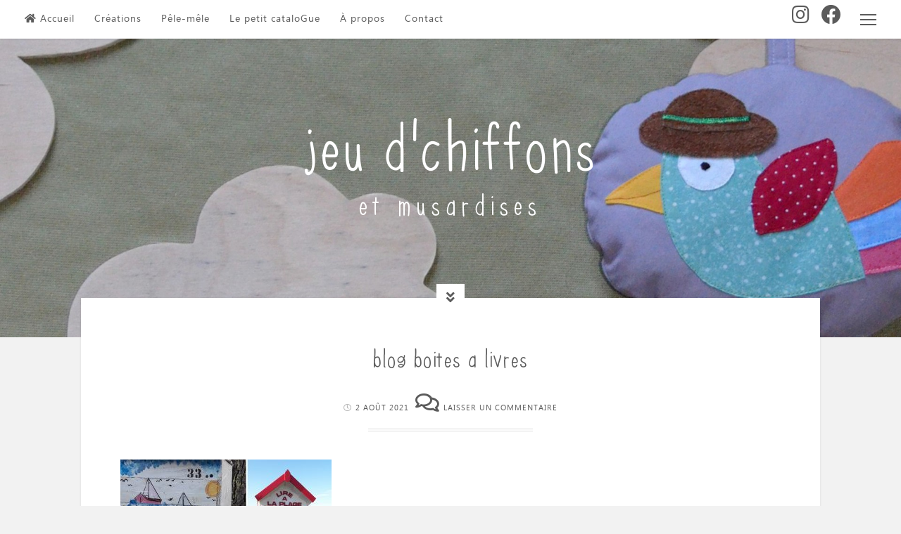

--- FILE ---
content_type: text/html; charset=UTF-8
request_url: https://www.jeudchiffons.com/lectures-au-hasard/blog-boites-a-livres/
body_size: 11420
content:
<!DOCTYPE html>
<html lang="fr-FR">
<head>
<meta charset="UTF-8">
<meta name="viewport" content="width=device-width, initial-scale=1">
<link rel="profile" href="https://gmpg.org/xfn/11">

<meta name='robots' content='index, follow, max-image-preview:large, max-snippet:-1, max-video-preview:-1' />

	<!-- This site is optimized with the Yoast SEO plugin v23.3 - https://yoast.com/wordpress/plugins/seo/ -->
	<title>blog boites a livres - jeu d&#039;chiffons</title>
	<link rel="canonical" href="https://www.jeudchiffons.com/lectures-au-hasard/blog-boites-a-livres/" />
	<meta property="og:locale" content="fr_FR" />
	<meta property="og:type" content="article" />
	<meta property="og:title" content="blog boites a livres - jeu d&#039;chiffons" />
	<meta property="og:url" content="https://www.jeudchiffons.com/lectures-au-hasard/blog-boites-a-livres/" />
	<meta property="og:site_name" content="jeu d&#039;chiffons" />
	<meta property="article:publisher" content="http://jeu20dchiffons" />
	<meta property="og:image" content="https://www.jeudchiffons.com/lectures-au-hasard/blog-boites-a-livres" />
	<meta property="og:image:width" content="2339" />
	<meta property="og:image:height" content="1654" />
	<meta property="og:image:type" content="image/jpeg" />
	<meta name="twitter:card" content="summary_large_image" />
	<script type="application/ld+json" class="yoast-schema-graph">{"@context":"https://schema.org","@graph":[{"@type":"WebPage","@id":"https://www.jeudchiffons.com/lectures-au-hasard/blog-boites-a-livres/","url":"https://www.jeudchiffons.com/lectures-au-hasard/blog-boites-a-livres/","name":"blog boites a livres - jeu d&#039;chiffons","isPartOf":{"@id":"https://www.jeudchiffons.com/#website"},"primaryImageOfPage":{"@id":"https://www.jeudchiffons.com/lectures-au-hasard/blog-boites-a-livres/#primaryimage"},"image":{"@id":"https://www.jeudchiffons.com/lectures-au-hasard/blog-boites-a-livres/#primaryimage"},"thumbnailUrl":"https://www.jeudchiffons.com/wp-content/uploads/2022/06/blog-boites-a-livres.jpg","datePublished":"2021-08-02T08:03:13+00:00","dateModified":"2021-08-02T08:03:13+00:00","breadcrumb":{"@id":"https://www.jeudchiffons.com/lectures-au-hasard/blog-boites-a-livres/#breadcrumb"},"inLanguage":"fr-FR","potentialAction":[{"@type":"ReadAction","target":["https://www.jeudchiffons.com/lectures-au-hasard/blog-boites-a-livres/"]}]},{"@type":"ImageObject","inLanguage":"fr-FR","@id":"https://www.jeudchiffons.com/lectures-au-hasard/blog-boites-a-livres/#primaryimage","url":"https://www.jeudchiffons.com/wp-content/uploads/2022/06/blog-boites-a-livres.jpg","contentUrl":"https://www.jeudchiffons.com/wp-content/uploads/2022/06/blog-boites-a-livres.jpg","width":2339,"height":1654},{"@type":"BreadcrumbList","@id":"https://www.jeudchiffons.com/lectures-au-hasard/blog-boites-a-livres/#breadcrumb","itemListElement":[{"@type":"ListItem","position":1,"name":"Accueil","item":"https://www.jeudchiffons.com/"},{"@type":"ListItem","position":2,"name":"Lectures au hasard","item":"https://www.jeudchiffons.com/lectures-au-hasard/"},{"@type":"ListItem","position":3,"name":"blog boites a livres"}]},{"@type":"WebSite","@id":"https://www.jeudchiffons.com/#website","url":"https://www.jeudchiffons.com/","name":"jeu d&#039;chiffons","description":"et musardises","potentialAction":[{"@type":"SearchAction","target":{"@type":"EntryPoint","urlTemplate":"https://www.jeudchiffons.com/?s={search_term_string}"},"query-input":"required name=search_term_string"}],"inLanguage":"fr-FR"}]}</script>
	<!-- / Yoast SEO plugin. -->


<link rel='dns-prefetch' href='//www.jeudchiffons.com' />
<link rel='dns-prefetch' href='//fonts.googleapis.com' />
<link rel='dns-prefetch' href='//netdna.bootstrapcdn.com' />
<link rel='dns-prefetch' href='//use.fontawesome.com' />
<link rel="alternate" type="application/rss+xml" title="jeu d&#039;chiffons &raquo; Flux" href="https://www.jeudchiffons.com/feed/" />
<link rel="alternate" type="application/rss+xml" title="jeu d&#039;chiffons &raquo; Flux des commentaires" href="https://www.jeudchiffons.com/comments/feed/" />
<link rel="alternate" type="application/rss+xml" title="jeu d&#039;chiffons &raquo; blog boites a livres Flux des commentaires" href="https://www.jeudchiffons.com/lectures-au-hasard/blog-boites-a-livres/feed/" />
<script>
window._wpemojiSettings = {"baseUrl":"https:\/\/s.w.org\/images\/core\/emoji\/15.0.3\/72x72\/","ext":".png","svgUrl":"https:\/\/s.w.org\/images\/core\/emoji\/15.0.3\/svg\/","svgExt":".svg","source":{"concatemoji":"https:\/\/www.jeudchiffons.com\/wp-includes\/js\/wp-emoji-release.min.js?ver=6.6.4"}};
/*! This file is auto-generated */
!function(i,n){var o,s,e;function c(e){try{var t={supportTests:e,timestamp:(new Date).valueOf()};sessionStorage.setItem(o,JSON.stringify(t))}catch(e){}}function p(e,t,n){e.clearRect(0,0,e.canvas.width,e.canvas.height),e.fillText(t,0,0);var t=new Uint32Array(e.getImageData(0,0,e.canvas.width,e.canvas.height).data),r=(e.clearRect(0,0,e.canvas.width,e.canvas.height),e.fillText(n,0,0),new Uint32Array(e.getImageData(0,0,e.canvas.width,e.canvas.height).data));return t.every(function(e,t){return e===r[t]})}function u(e,t,n){switch(t){case"flag":return n(e,"\ud83c\udff3\ufe0f\u200d\u26a7\ufe0f","\ud83c\udff3\ufe0f\u200b\u26a7\ufe0f")?!1:!n(e,"\ud83c\uddfa\ud83c\uddf3","\ud83c\uddfa\u200b\ud83c\uddf3")&&!n(e,"\ud83c\udff4\udb40\udc67\udb40\udc62\udb40\udc65\udb40\udc6e\udb40\udc67\udb40\udc7f","\ud83c\udff4\u200b\udb40\udc67\u200b\udb40\udc62\u200b\udb40\udc65\u200b\udb40\udc6e\u200b\udb40\udc67\u200b\udb40\udc7f");case"emoji":return!n(e,"\ud83d\udc26\u200d\u2b1b","\ud83d\udc26\u200b\u2b1b")}return!1}function f(e,t,n){var r="undefined"!=typeof WorkerGlobalScope&&self instanceof WorkerGlobalScope?new OffscreenCanvas(300,150):i.createElement("canvas"),a=r.getContext("2d",{willReadFrequently:!0}),o=(a.textBaseline="top",a.font="600 32px Arial",{});return e.forEach(function(e){o[e]=t(a,e,n)}),o}function t(e){var t=i.createElement("script");t.src=e,t.defer=!0,i.head.appendChild(t)}"undefined"!=typeof Promise&&(o="wpEmojiSettingsSupports",s=["flag","emoji"],n.supports={everything:!0,everythingExceptFlag:!0},e=new Promise(function(e){i.addEventListener("DOMContentLoaded",e,{once:!0})}),new Promise(function(t){var n=function(){try{var e=JSON.parse(sessionStorage.getItem(o));if("object"==typeof e&&"number"==typeof e.timestamp&&(new Date).valueOf()<e.timestamp+604800&&"object"==typeof e.supportTests)return e.supportTests}catch(e){}return null}();if(!n){if("undefined"!=typeof Worker&&"undefined"!=typeof OffscreenCanvas&&"undefined"!=typeof URL&&URL.createObjectURL&&"undefined"!=typeof Blob)try{var e="postMessage("+f.toString()+"("+[JSON.stringify(s),u.toString(),p.toString()].join(",")+"));",r=new Blob([e],{type:"text/javascript"}),a=new Worker(URL.createObjectURL(r),{name:"wpTestEmojiSupports"});return void(a.onmessage=function(e){c(n=e.data),a.terminate(),t(n)})}catch(e){}c(n=f(s,u,p))}t(n)}).then(function(e){for(var t in e)n.supports[t]=e[t],n.supports.everything=n.supports.everything&&n.supports[t],"flag"!==t&&(n.supports.everythingExceptFlag=n.supports.everythingExceptFlag&&n.supports[t]);n.supports.everythingExceptFlag=n.supports.everythingExceptFlag&&!n.supports.flag,n.DOMReady=!1,n.readyCallback=function(){n.DOMReady=!0}}).then(function(){return e}).then(function(){var e;n.supports.everything||(n.readyCallback(),(e=n.source||{}).concatemoji?t(e.concatemoji):e.wpemoji&&e.twemoji&&(t(e.twemoji),t(e.wpemoji)))}))}((window,document),window._wpemojiSettings);
</script>
<style id='wp-emoji-styles-inline-css'>

	img.wp-smiley, img.emoji {
		display: inline !important;
		border: none !important;
		box-shadow: none !important;
		height: 1em !important;
		width: 1em !important;
		margin: 0 0.07em !important;
		vertical-align: -0.1em !important;
		background: none !important;
		padding: 0 !important;
	}
</style>
<link rel='stylesheet' id='wp-block-library-css' href='https://www.jeudchiffons.com/wp-includes/css/dist/block-library/style.min.css?ver=6.6.4' media='all' />
<style id='classic-theme-styles-inline-css'>
/*! This file is auto-generated */
.wp-block-button__link{color:#fff;background-color:#32373c;border-radius:9999px;box-shadow:none;text-decoration:none;padding:calc(.667em + 2px) calc(1.333em + 2px);font-size:1.125em}.wp-block-file__button{background:#32373c;color:#fff;text-decoration:none}
</style>
<style id='global-styles-inline-css'>
:root{--wp--preset--aspect-ratio--square: 1;--wp--preset--aspect-ratio--4-3: 4/3;--wp--preset--aspect-ratio--3-4: 3/4;--wp--preset--aspect-ratio--3-2: 3/2;--wp--preset--aspect-ratio--2-3: 2/3;--wp--preset--aspect-ratio--16-9: 16/9;--wp--preset--aspect-ratio--9-16: 9/16;--wp--preset--color--black: #000000;--wp--preset--color--cyan-bluish-gray: #abb8c3;--wp--preset--color--white: #ffffff;--wp--preset--color--pale-pink: #f78da7;--wp--preset--color--vivid-red: #cf2e2e;--wp--preset--color--luminous-vivid-orange: #ff6900;--wp--preset--color--luminous-vivid-amber: #fcb900;--wp--preset--color--light-green-cyan: #7bdcb5;--wp--preset--color--vivid-green-cyan: #00d084;--wp--preset--color--pale-cyan-blue: #8ed1fc;--wp--preset--color--vivid-cyan-blue: #0693e3;--wp--preset--color--vivid-purple: #9b51e0;--wp--preset--gradient--vivid-cyan-blue-to-vivid-purple: linear-gradient(135deg,rgba(6,147,227,1) 0%,rgb(155,81,224) 100%);--wp--preset--gradient--light-green-cyan-to-vivid-green-cyan: linear-gradient(135deg,rgb(122,220,180) 0%,rgb(0,208,130) 100%);--wp--preset--gradient--luminous-vivid-amber-to-luminous-vivid-orange: linear-gradient(135deg,rgba(252,185,0,1) 0%,rgba(255,105,0,1) 100%);--wp--preset--gradient--luminous-vivid-orange-to-vivid-red: linear-gradient(135deg,rgba(255,105,0,1) 0%,rgb(207,46,46) 100%);--wp--preset--gradient--very-light-gray-to-cyan-bluish-gray: linear-gradient(135deg,rgb(238,238,238) 0%,rgb(169,184,195) 100%);--wp--preset--gradient--cool-to-warm-spectrum: linear-gradient(135deg,rgb(74,234,220) 0%,rgb(151,120,209) 20%,rgb(207,42,186) 40%,rgb(238,44,130) 60%,rgb(251,105,98) 80%,rgb(254,248,76) 100%);--wp--preset--gradient--blush-light-purple: linear-gradient(135deg,rgb(255,206,236) 0%,rgb(152,150,240) 100%);--wp--preset--gradient--blush-bordeaux: linear-gradient(135deg,rgb(254,205,165) 0%,rgb(254,45,45) 50%,rgb(107,0,62) 100%);--wp--preset--gradient--luminous-dusk: linear-gradient(135deg,rgb(255,203,112) 0%,rgb(199,81,192) 50%,rgb(65,88,208) 100%);--wp--preset--gradient--pale-ocean: linear-gradient(135deg,rgb(255,245,203) 0%,rgb(182,227,212) 50%,rgb(51,167,181) 100%);--wp--preset--gradient--electric-grass: linear-gradient(135deg,rgb(202,248,128) 0%,rgb(113,206,126) 100%);--wp--preset--gradient--midnight: linear-gradient(135deg,rgb(2,3,129) 0%,rgb(40,116,252) 100%);--wp--preset--font-size--small: 14px;--wp--preset--font-size--medium: 20px;--wp--preset--font-size--large: 18px;--wp--preset--font-size--x-large: 42px;--wp--preset--font-size--regular: 16px;--wp--preset--font-size--larger: 22px;--wp--preset--spacing--20: 0.44rem;--wp--preset--spacing--30: 0.67rem;--wp--preset--spacing--40: 1rem;--wp--preset--spacing--50: 1.5rem;--wp--preset--spacing--60: 2.25rem;--wp--preset--spacing--70: 3.38rem;--wp--preset--spacing--80: 5.06rem;--wp--preset--shadow--natural: 6px 6px 9px rgba(0, 0, 0, 0.2);--wp--preset--shadow--deep: 12px 12px 50px rgba(0, 0, 0, 0.4);--wp--preset--shadow--sharp: 6px 6px 0px rgba(0, 0, 0, 0.2);--wp--preset--shadow--outlined: 6px 6px 0px -3px rgba(255, 255, 255, 1), 6px 6px rgba(0, 0, 0, 1);--wp--preset--shadow--crisp: 6px 6px 0px rgba(0, 0, 0, 1);}:where(.is-layout-flex){gap: 0.5em;}:where(.is-layout-grid){gap: 0.5em;}body .is-layout-flex{display: flex;}.is-layout-flex{flex-wrap: wrap;align-items: center;}.is-layout-flex > :is(*, div){margin: 0;}body .is-layout-grid{display: grid;}.is-layout-grid > :is(*, div){margin: 0;}:where(.wp-block-columns.is-layout-flex){gap: 2em;}:where(.wp-block-columns.is-layout-grid){gap: 2em;}:where(.wp-block-post-template.is-layout-flex){gap: 1.25em;}:where(.wp-block-post-template.is-layout-grid){gap: 1.25em;}.has-black-color{color: var(--wp--preset--color--black) !important;}.has-cyan-bluish-gray-color{color: var(--wp--preset--color--cyan-bluish-gray) !important;}.has-white-color{color: var(--wp--preset--color--white) !important;}.has-pale-pink-color{color: var(--wp--preset--color--pale-pink) !important;}.has-vivid-red-color{color: var(--wp--preset--color--vivid-red) !important;}.has-luminous-vivid-orange-color{color: var(--wp--preset--color--luminous-vivid-orange) !important;}.has-luminous-vivid-amber-color{color: var(--wp--preset--color--luminous-vivid-amber) !important;}.has-light-green-cyan-color{color: var(--wp--preset--color--light-green-cyan) !important;}.has-vivid-green-cyan-color{color: var(--wp--preset--color--vivid-green-cyan) !important;}.has-pale-cyan-blue-color{color: var(--wp--preset--color--pale-cyan-blue) !important;}.has-vivid-cyan-blue-color{color: var(--wp--preset--color--vivid-cyan-blue) !important;}.has-vivid-purple-color{color: var(--wp--preset--color--vivid-purple) !important;}.has-black-background-color{background-color: var(--wp--preset--color--black) !important;}.has-cyan-bluish-gray-background-color{background-color: var(--wp--preset--color--cyan-bluish-gray) !important;}.has-white-background-color{background-color: var(--wp--preset--color--white) !important;}.has-pale-pink-background-color{background-color: var(--wp--preset--color--pale-pink) !important;}.has-vivid-red-background-color{background-color: var(--wp--preset--color--vivid-red) !important;}.has-luminous-vivid-orange-background-color{background-color: var(--wp--preset--color--luminous-vivid-orange) !important;}.has-luminous-vivid-amber-background-color{background-color: var(--wp--preset--color--luminous-vivid-amber) !important;}.has-light-green-cyan-background-color{background-color: var(--wp--preset--color--light-green-cyan) !important;}.has-vivid-green-cyan-background-color{background-color: var(--wp--preset--color--vivid-green-cyan) !important;}.has-pale-cyan-blue-background-color{background-color: var(--wp--preset--color--pale-cyan-blue) !important;}.has-vivid-cyan-blue-background-color{background-color: var(--wp--preset--color--vivid-cyan-blue) !important;}.has-vivid-purple-background-color{background-color: var(--wp--preset--color--vivid-purple) !important;}.has-black-border-color{border-color: var(--wp--preset--color--black) !important;}.has-cyan-bluish-gray-border-color{border-color: var(--wp--preset--color--cyan-bluish-gray) !important;}.has-white-border-color{border-color: var(--wp--preset--color--white) !important;}.has-pale-pink-border-color{border-color: var(--wp--preset--color--pale-pink) !important;}.has-vivid-red-border-color{border-color: var(--wp--preset--color--vivid-red) !important;}.has-luminous-vivid-orange-border-color{border-color: var(--wp--preset--color--luminous-vivid-orange) !important;}.has-luminous-vivid-amber-border-color{border-color: var(--wp--preset--color--luminous-vivid-amber) !important;}.has-light-green-cyan-border-color{border-color: var(--wp--preset--color--light-green-cyan) !important;}.has-vivid-green-cyan-border-color{border-color: var(--wp--preset--color--vivid-green-cyan) !important;}.has-pale-cyan-blue-border-color{border-color: var(--wp--preset--color--pale-cyan-blue) !important;}.has-vivid-cyan-blue-border-color{border-color: var(--wp--preset--color--vivid-cyan-blue) !important;}.has-vivid-purple-border-color{border-color: var(--wp--preset--color--vivid-purple) !important;}.has-vivid-cyan-blue-to-vivid-purple-gradient-background{background: var(--wp--preset--gradient--vivid-cyan-blue-to-vivid-purple) !important;}.has-light-green-cyan-to-vivid-green-cyan-gradient-background{background: var(--wp--preset--gradient--light-green-cyan-to-vivid-green-cyan) !important;}.has-luminous-vivid-amber-to-luminous-vivid-orange-gradient-background{background: var(--wp--preset--gradient--luminous-vivid-amber-to-luminous-vivid-orange) !important;}.has-luminous-vivid-orange-to-vivid-red-gradient-background{background: var(--wp--preset--gradient--luminous-vivid-orange-to-vivid-red) !important;}.has-very-light-gray-to-cyan-bluish-gray-gradient-background{background: var(--wp--preset--gradient--very-light-gray-to-cyan-bluish-gray) !important;}.has-cool-to-warm-spectrum-gradient-background{background: var(--wp--preset--gradient--cool-to-warm-spectrum) !important;}.has-blush-light-purple-gradient-background{background: var(--wp--preset--gradient--blush-light-purple) !important;}.has-blush-bordeaux-gradient-background{background: var(--wp--preset--gradient--blush-bordeaux) !important;}.has-luminous-dusk-gradient-background{background: var(--wp--preset--gradient--luminous-dusk) !important;}.has-pale-ocean-gradient-background{background: var(--wp--preset--gradient--pale-ocean) !important;}.has-electric-grass-gradient-background{background: var(--wp--preset--gradient--electric-grass) !important;}.has-midnight-gradient-background{background: var(--wp--preset--gradient--midnight) !important;}.has-small-font-size{font-size: var(--wp--preset--font-size--small) !important;}.has-medium-font-size{font-size: var(--wp--preset--font-size--medium) !important;}.has-large-font-size{font-size: var(--wp--preset--font-size--large) !important;}.has-x-large-font-size{font-size: var(--wp--preset--font-size--x-large) !important;}
:where(.wp-block-post-template.is-layout-flex){gap: 1.25em;}:where(.wp-block-post-template.is-layout-grid){gap: 1.25em;}
:where(.wp-block-columns.is-layout-flex){gap: 2em;}:where(.wp-block-columns.is-layout-grid){gap: 2em;}
:root :where(.wp-block-pullquote){font-size: 1.5em;line-height: 1.6;}
</style>
<link rel='stylesheet' id='parent-style-css' href='https://www.jeudchiffons.com/wp-content/themes/cosimo/style.css?ver=6.6.4' media='all' />
<link rel='stylesheet' id='cosimo-style-css' href='https://www.jeudchiffons.com/wp-content/themes/cosimo-enfant/style.css?ver=1' media='all' />
<link rel='stylesheet' id='font-awesome-css' href='https://www.jeudchiffons.com/wp-content/themes/cosimo/css/font-awesome.min.css?ver=4.7.0' media='all' />
<link rel='stylesheet' id='cosimo-googlefonts-css' href='//fonts.googleapis.com/css2?family=Oswald:wght@400;700&#038;family=Roboto:wght@400;700&#038;display=swap' media='all' />
<link rel='stylesheet' id='fontawesome-css' href='//netdna.bootstrapcdn.com/font-awesome/3.2.1/css/font-awesome.min.css?ver=1.3.9' media='all' />
<!--[if IE 7]>
<link rel='stylesheet' id='fontawesome-ie-css' href='//netdna.bootstrapcdn.com/font-awesome/3.2.1/css/font-awesome-ie7.min.css?ver=1.3.9' media='all' />
<![endif]-->
<link rel='stylesheet' id='bfa-font-awesome-css' href='https://use.fontawesome.com/releases/v5.15.4/css/all.css?ver=2.0.3' media='all' />
<link rel='stylesheet' id='bfa-font-awesome-v4-shim-css' href='https://use.fontawesome.com/releases/v5.15.4/css/v4-shims.css?ver=2.0.3' media='all' />
<style id='bfa-font-awesome-v4-shim-inline-css'>

			@font-face {
				font-family: 'FontAwesome';
				src: url('https://use.fontawesome.com/releases/v5.15.4/webfonts/fa-brands-400.eot'),
				url('https://use.fontawesome.com/releases/v5.15.4/webfonts/fa-brands-400.eot?#iefix') format('embedded-opentype'),
				url('https://use.fontawesome.com/releases/v5.15.4/webfonts/fa-brands-400.woff2') format('woff2'),
				url('https://use.fontawesome.com/releases/v5.15.4/webfonts/fa-brands-400.woff') format('woff'),
				url('https://use.fontawesome.com/releases/v5.15.4/webfonts/fa-brands-400.ttf') format('truetype'),
				url('https://use.fontawesome.com/releases/v5.15.4/webfonts/fa-brands-400.svg#fontawesome') format('svg');
			}

			@font-face {
				font-family: 'FontAwesome';
				src: url('https://use.fontawesome.com/releases/v5.15.4/webfonts/fa-solid-900.eot'),
				url('https://use.fontawesome.com/releases/v5.15.4/webfonts/fa-solid-900.eot?#iefix') format('embedded-opentype'),
				url('https://use.fontawesome.com/releases/v5.15.4/webfonts/fa-solid-900.woff2') format('woff2'),
				url('https://use.fontawesome.com/releases/v5.15.4/webfonts/fa-solid-900.woff') format('woff'),
				url('https://use.fontawesome.com/releases/v5.15.4/webfonts/fa-solid-900.ttf') format('truetype'),
				url('https://use.fontawesome.com/releases/v5.15.4/webfonts/fa-solid-900.svg#fontawesome') format('svg');
			}

			@font-face {
				font-family: 'FontAwesome';
				src: url('https://use.fontawesome.com/releases/v5.15.4/webfonts/fa-regular-400.eot'),
				url('https://use.fontawesome.com/releases/v5.15.4/webfonts/fa-regular-400.eot?#iefix') format('embedded-opentype'),
				url('https://use.fontawesome.com/releases/v5.15.4/webfonts/fa-regular-400.woff2') format('woff2'),
				url('https://use.fontawesome.com/releases/v5.15.4/webfonts/fa-regular-400.woff') format('woff'),
				url('https://use.fontawesome.com/releases/v5.15.4/webfonts/fa-regular-400.ttf') format('truetype'),
				url('https://use.fontawesome.com/releases/v5.15.4/webfonts/fa-regular-400.svg#fontawesome') format('svg');
				unicode-range: U+F004-F005,U+F007,U+F017,U+F022,U+F024,U+F02E,U+F03E,U+F044,U+F057-F059,U+F06E,U+F070,U+F075,U+F07B-F07C,U+F080,U+F086,U+F089,U+F094,U+F09D,U+F0A0,U+F0A4-F0A7,U+F0C5,U+F0C7-F0C8,U+F0E0,U+F0EB,U+F0F3,U+F0F8,U+F0FE,U+F111,U+F118-F11A,U+F11C,U+F133,U+F144,U+F146,U+F14A,U+F14D-F14E,U+F150-F152,U+F15B-F15C,U+F164-F165,U+F185-F186,U+F191-F192,U+F1AD,U+F1C1-F1C9,U+F1CD,U+F1D8,U+F1E3,U+F1EA,U+F1F6,U+F1F9,U+F20A,U+F247-F249,U+F24D,U+F254-F25B,U+F25D,U+F267,U+F271-F274,U+F279,U+F28B,U+F28D,U+F2B5-F2B6,U+F2B9,U+F2BB,U+F2BD,U+F2C1-F2C2,U+F2D0,U+F2D2,U+F2DC,U+F2ED,U+F328,U+F358-F35B,U+F3A5,U+F3D1,U+F410,U+F4AD;
			}
		
</style>
		<style>
			/* Accessible for screen readers but hidden from view */
			.fa-hidden { position:absolute; left:-10000px; top:auto; width:1px; height:1px; overflow:hidden; }
			.rtl .fa-hidden { left:10000px; }
			.fa-showtext { margin-right: 5px; }
		</style>
		<script src="https://www.jeudchiffons.com/wp-includes/js/jquery/jquery.min.js?ver=3.7.1" id="jquery-core-js"></script>
<script src="https://www.jeudchiffons.com/wp-includes/js/jquery/jquery-migrate.min.js?ver=3.4.1" id="jquery-migrate-js"></script>
<link rel="https://api.w.org/" href="https://www.jeudchiffons.com/wp-json/" /><link rel="alternate" title="JSON" type="application/json" href="https://www.jeudchiffons.com/wp-json/wp/v2/media/6591" /><link rel="EditURI" type="application/rsd+xml" title="RSD" href="https://www.jeudchiffons.com/xmlrpc.php?rsd" />
<meta name="generator" content="WordPress 6.6.4" />
<link rel='shortlink' href='https://www.jeudchiffons.com/?p=6591' />
<link rel="alternate" title="oEmbed (JSON)" type="application/json+oembed" href="https://www.jeudchiffons.com/wp-json/oembed/1.0/embed?url=https%3A%2F%2Fwww.jeudchiffons.com%2Flectures-au-hasard%2Fblog-boites-a-livres%2F" />
<link rel="alternate" title="oEmbed (XML)" type="text/xml+oembed" href="https://www.jeudchiffons.com/wp-json/oembed/1.0/embed?url=https%3A%2F%2Fwww.jeudchiffons.com%2Flectures-au-hasard%2Fblog-boites-a-livres%2F&#038;format=xml" />
<style id="cosimo-custom-css">
							blockquote::before,
		button:hover,
		input[type="button"]:hover,
		input[type="reset"]:hover,
		input[type="submit"]:hover,
		button:focus,
		input[type="button"]:focus,
		input[type="reset"]:focus,
		input[type="submit"]:focus,
		button:active,
		input[type="button"]:active,
		input[type="reset"]:active,
		input[type="submit"]:active,
		a,
		.widget_tag_cloud a:hover,
		.posted-on .entry-date {
			color: #5b5b5b;
		}
		button,
		input[type="button"],
		input[type="reset"],
		input[type="submit"],
		#wp-calendar > caption,
		.widget_tag_cloud a {
			background: #5b5b5b;
		}
		blockquote {
			border-left: 4px double #5b5b5b;
			border-right: 1px solid #5b5b5b;
		}
		input[type="text"]:focus,
		input[type="email"]:focus,
		input[type="url"]:focus,
		input[type="password"]:focus,
		input[type="search"]:focus,
		input[type="number"]:focus,
		input[type="tel"]:focus,
		input[type="range"]:focus,
		input[type="date"]:focus,
		input[type="month"]:focus,
		input[type="week"]:focus,
		input[type="time"]:focus,
		input[type="datetime"]:focus,
		input[type="datetime-local"]:focus,
		input[type="color"]:focus,
		textarea:focus {
			border: 4px double #5b5b5b;
		}
		#wp-calendar tbody td#today, .widget_tag_cloud a:hover {
			border: 1px solid #5b5b5b;
		}
		@media screen and (max-width: 1025px) {
			.main-navigation.toggled .nav-menu {
				border: 2px solid #5b5b5b;
			}
			.menu-toggle:hover, .menu-toggle:focus,
			.main-navigation.toggled .menu-toggle,
			.main-navigation ul li .indicator {
				color: #5b5b5b;
			}
		}
	</style>
</head>

<body class="attachment attachment-template-default single single-attachment postid-6591 attachmentid-6591 attachment-jpeg wp-embed-responsive">
	<div id="page" class="hfeed site">
	<a class="skip-link screen-reader-text" href="#content">Skip to content</a>
			<div class="whiteSpace">
			<div class="main-sidebar-box"><span></span></div>						<nav id="site-navigation" class="main-navigation">
								<button class="menu-toggle" aria-controls="primary-menu" aria-expanded="false" aria-label=""><i class="fa fa-lg fa-bars"></i></button>
				<div class="menu-menu-container"><ul id="primary-menu" class="menu"><li id="menu-item-29" class="menu-item menu-item-type-custom menu-item-object-custom menu-item-home menu-item-29"><a href="http://www.jeudchiffons.com/">Accueil</a></li>
<li id="menu-item-101" class="menu-item menu-item-type-taxonomy menu-item-object-category menu-item-101"><a href="https://www.jeudchiffons.com/category/creations/">Créations</a></li>
<li id="menu-item-102" class="menu-item menu-item-type-taxonomy menu-item-object-category menu-item-102"><a href="https://www.jeudchiffons.com/category/pelemele/">Pêle-mêle</a></li>
<li id="menu-item-5370" class="menu-item menu-item-type-taxonomy menu-item-object-category menu-item-5370"><a href="https://www.jeudchiffons.com/category/petit-catalogue/">Le petit cataloGue</a></li>
<li id="menu-item-87" class="menu-item menu-item-type-post_type menu-item-object-page menu-item-87"><a href="https://www.jeudchiffons.com/a-propos/">À propos</a></li>
<li id="menu-item-30" class="menu-item menu-item-type-post_type menu-item-object-page menu-item-30"><a href="https://www.jeudchiffons.com/contact/">Contact</a></li>
<li id="menu-item-79" class="menu-item menu-item-type-custom menu-item-object-custom social-icon facebook menu-item-79"><a target="_blank" rel="noopener" href="https://fr-fr.facebook.com/jeudchiffons"><i class='icon-2x icon-facebook '></i><span class='fa-hidden'>Facebook</span></a></li>
<li id="menu-item-4388" class="menu-item menu-item-type-custom menu-item-object-custom social-icon instagram menu-item-4388"><a target="_blank" rel="noopener" href="https://www.instagram.com/jeudchiffons/?hl=fr"><i class='icon-2x icon-instagram '></i><span class='fa-hidden'>Instagram</span></a></li>
</ul></div>			</nav><!-- #site-navigation -->
					</div>
			<header id="masthead" class="site-header" style="background: url(https://www.jeudchiffons.com/wp-content/uploads/2016/12/bannièrecosimozoz4.jpg) 50% 0 / cover no-repeat;">
						<div class="cosimo-table">
				<div class="site-branding">
											<p class="site-title"><a href="https://www.jeudchiffons.com/" rel="home">jeu d&#039;chiffons</a></p>
											<p class="site-description">et musardises</p>
									</div><!-- .site-branding -->
			</div><!-- .cosimo-table -->
				
		</header><!-- #masthead -->
		<div id="content" class="site-content">

	<div id="primary" class="content-area">
					<div class="openFeatImage"><i class="fa fa-lg fa-angle-double-down"></i></div>
				<main id="main" class="site-main">
					
				
<article id="post-6591" class="post-6591 attachment type-attachment status-inherit hentry">
	<div class="theCosimoSingle-box">
		<header class="entry-header">
						<h1 class="entry-title">blog boites a livres</h1>
			<div class="entry-meta smallPart">
				<span class="posted-on"><i class="fa fa-clock-o spaceRight" aria-hidden="true"></i><time class="entry-date published updated" datetime="2021-08-02T10:03:13+02:00">2 août 2021</time></span><span class="byline"><i class="fa fa-user spaceLeftRight" aria-hidden="true"></i><span class="author vcard"><a class="url fn n" href="https://www.jeudchiffons.com/author/jdc_marie/">Marie DUBOS</a></span></span> <span class="comments-link"><i class="fa fa-comments-o spaceLeftRight" aria-hidden="true"></i><a href="https://www.jeudchiffons.com/lectures-au-hasard/blog-boites-a-livres/#respond">Laisser un commentaire</a></span>			</div><!-- .entry-meta -->
		</header><!-- .entry-header -->
		<div class="intSeparator"></div>
		<div class="entry-content">
			<p class="attachment"><a title="blog boites a livres" href='https://www.jeudchiffons.com/wp-content/uploads/2022/06/blog-boites-a-livres.jpg'><img fetchpriority="high" decoding="async" width="300" height="212" src="https://www.jeudchiffons.com/wp-content/uploads/2022/06/blog-boites-a-livres-300x212.jpg" class="attachment-medium size-medium" alt="" srcset="https://www.jeudchiffons.com/wp-content/uploads/2022/06/blog-boites-a-livres-300x212.jpg 300w, https://www.jeudchiffons.com/wp-content/uploads/2022/06/blog-boites-a-livres-1024x724.jpg 1024w, https://www.jeudchiffons.com/wp-content/uploads/2022/06/blog-boites-a-livres-768x543.jpg 768w, https://www.jeudchiffons.com/wp-content/uploads/2022/06/blog-boites-a-livres-1536x1086.jpg 1536w, https://www.jeudchiffons.com/wp-content/uploads/2022/06/blog-boites-a-livres-2048x1448.jpg 2048w, https://www.jeudchiffons.com/wp-content/uploads/2022/06/blog-boites-a-livres-1920x1358.jpg 1920w, https://www.jeudchiffons.com/wp-content/uploads/2022/06/blog-boites-a-livres-350x247.jpg 350w, https://www.jeudchiffons.com/wp-content/uploads/2022/06/blog-boites-a-livres-700x495.jpg 700w" sizes="(max-width: 300px) 100vw, 300px" /></a></p>
					</div><!-- .entry-content -->
		<div class="intSeparator"></div>
		<footer class="entry-footer smallPart">
					</footer><!-- .entry-footer -->
	</div><!-- .theCosimoSingle-box -->
</article><!-- #post-## -->

				
	<nav class="navigation post-navigation" aria-label="Publications">
		<h2 class="screen-reader-text">Navigation de l’article</h2>
		<div class="nav-links"><div class="nav-previous"><a href="https://www.jeudchiffons.com/lectures-au-hasard/" rel="prev"><div class="theMetaLink"><i class="fa fa-lg fa-angle-left spaceRight"></i> <div class="meta-nav" aria-hidden="true"><span class="smallPart">Article précédent</span></div></div><span class="screen-reader-text">Article précédent : </span> <div class="theMetaTitle">Lectures au hasard</div></a></div></div>
	</nav>
				
<div id="comments" class="comments-area">

	
	
	
			<div id="respond" class="comment-respond">
		<h3 id="reply-title" class="comment-reply-title">Laisser une réponse  <small><a rel="nofollow" id="cancel-comment-reply-link" href="/lectures-au-hasard/blog-boites-a-livres/#respond" style="display:none;">Cancel reply<i class="fa fa-times spaceLeft"></i></a></small></h3><form action="https://www.jeudchiffons.com/wp-comments-post.php" method="post" id="commentform" class="comment-form" novalidate><p class="comment-notes smallPart">Your email address will not be published. Required fields are marked  <span class="required">*</span></p><p class="comment-form-comment"><label for="comment"><span class="screen-reader-text">Commentaire *</span></label><textarea id="comment" name="comment" rows="8" aria-required="true" placeholder="Commentaire *"></textarea></p><p class="comment-form-author"><label for="author"><span class="screen-reader-text">Name *</span></label><input id="author" name="author" type="text" value=""  aria-required='true' placeholder="Name *"/></p>
<p class="comment-form-email"><label for="email"><span class="screen-reader-text">Email *</span></label><input id="email" name="email" type="text" value=""  aria-required='true' placeholder="Email *"/></p>
<p class="comment-form-url"><label for="url"><span class="screen-reader-text">Website</span></label><input id="url" name="url" type="text" value="" placeholder="Website"/></p>
<p class="comment-form-cookies-consent"><input id="wp-comment-cookies-consent" name="wp-comment-cookies-consent" type="checkbox" value="yes" /> <label for="wp-comment-cookies-consent">Enregistrer mon nom, mon e-mail et mon site dans le navigateur pour mon prochain commentaire.</label></p>
<p class="form-submit"><input name="submit" type="submit" id="submit" class="submit" value="Envoyer le commentaire" /> <input type='hidden' name='comment_post_ID' value='6591' id='comment_post_ID' />
<input type='hidden' name='comment_parent' id='comment_parent' value='0' />
</p><p style="display: none;"><input type="hidden" id="akismet_comment_nonce" name="akismet_comment_nonce" value="2087a3c8b2" /></p><p style="display: none !important;" class="akismet-fields-container" data-prefix="ak_"><label>&#916;<textarea name="ak_hp_textarea" cols="45" rows="8" maxlength="100"></textarea></label><input type="hidden" id="ak_js_1" name="ak_js" value="29"/><script>document.getElementById( "ak_js_1" ).setAttribute( "value", ( new Date() ).getTime() );</script></p></form>	</div><!-- #respond -->
	<p class="akismet_comment_form_privacy_notice">Ce site utilise Akismet pour réduire les indésirables. <a href="https://akismet.com/privacy/" target="_blank" rel="nofollow noopener">En savoir plus sur comment les données de vos commentaires sont utilisées</a>.</p>
</div><!-- #comments -->

							</main><!-- #main -->
	</div><!-- #primary -->


<div id="secondary" class="widget-area nano">
	<div class="nano-content"><aside id="tag_cloud-3" class="widget widget_tag_cloud"><h3 class="widget-title">Étiquettes</h3><div class="tagcloud"><a href="https://www.jeudchiffons.com/tag/alentours/" class="tag-cloud-link tag-link-65 tag-link-position-1" aria-label="alentours (5 éléments)">alentours</a>
<a href="https://www.jeudchiffons.com/tag/animation/" class="tag-cloud-link tag-link-17 tag-link-position-2" aria-label="animation (24 éléments)">animation</a>
<a href="https://www.jeudchiffons.com/tag/applique/" class="tag-cloud-link tag-link-85 tag-link-position-3" aria-label="appliqué (2 éléments)">appliqué</a>
<a href="https://www.jeudchiffons.com/tag/balade/" class="tag-cloud-link tag-link-26 tag-link-position-4" aria-label="balade (6 éléments)">balade</a>
<a href="https://www.jeudchiffons.com/tag/bricolage/" class="tag-cloud-link tag-link-39 tag-link-position-5" aria-label="bricolage (4 éléments)">bricolage</a>
<a href="https://www.jeudchiffons.com/tag/collage/" class="tag-cloud-link tag-link-59 tag-link-position-6" aria-label="collage (4 éléments)">collage</a>
<a href="https://www.jeudchiffons.com/tag/comptine/" class="tag-cloud-link tag-link-24 tag-link-position-7" aria-label="comptine (7 éléments)">comptine</a>
<a href="https://www.jeudchiffons.com/tag/couffin/" class="tag-cloud-link tag-link-7 tag-link-position-8" aria-label="couffin (4 éléments)">couffin</a>
<a href="https://www.jeudchiffons.com/tag/coussins/" class="tag-cloud-link tag-link-72 tag-link-position-9" aria-label="coussins (2 éléments)">coussins</a>
<a href="https://www.jeudchiffons.com/tag/crochet/" class="tag-cloud-link tag-link-51 tag-link-position-10" aria-label="crochet (5 éléments)">crochet</a>
<a href="https://www.jeudchiffons.com/tag/decoration/" class="tag-cloud-link tag-link-62 tag-link-position-11" aria-label="décoration (18 éléments)">décoration</a>
<a href="https://www.jeudchiffons.com/tag/emplettes/" class="tag-cloud-link tag-link-27 tag-link-position-12" aria-label="emplettes (16 éléments)">emplettes</a>
<a href="https://www.jeudchiffons.com/tag/exposition/" class="tag-cloud-link tag-link-18 tag-link-position-13" aria-label="exposition (4 éléments)">exposition</a>
<a href="https://www.jeudchiffons.com/tag/graffiti/" class="tag-cloud-link tag-link-47 tag-link-position-14" aria-label="graffiti (2 éléments)">graffiti</a>
<a href="https://www.jeudchiffons.com/tag/histoire/" class="tag-cloud-link tag-link-19 tag-link-position-15" aria-label="histoire (15 éléments)">histoire</a>
<a href="https://www.jeudchiffons.com/tag/jeu-de-papiers/" class="tag-cloud-link tag-link-58 tag-link-position-16" aria-label="jeu de papiers (3 éléments)">jeu de papiers</a>
<a href="https://www.jeudchiffons.com/tag/jeu-en-tissu/" class="tag-cloud-link tag-link-33 tag-link-position-17" aria-label="jeu en tissu (25 éléments)">jeu en tissu</a>
<a href="https://www.jeudchiffons.com/tag/jeunes-enfants/" class="tag-cloud-link tag-link-23 tag-link-position-18" aria-label="jeunes enfants (26 éléments)">jeunes enfants</a>
<a href="https://www.jeudchiffons.com/tag/la-laine-des-moutons/" class="tag-cloud-link tag-link-52 tag-link-position-19" aria-label="la laine des moutons (5 éléments)">la laine des moutons</a>
<a href="https://www.jeudchiffons.com/tag/lecture/" class="tag-cloud-link tag-link-68 tag-link-position-20" aria-label="lecture (1 élément)">lecture</a>
<a href="https://www.jeudchiffons.com/tag/le-petit-catalogue/" class="tag-cloud-link tag-link-60 tag-link-position-21" aria-label="le petit cataloGue (4 éléments)">le petit cataloGue</a>
<a href="https://www.jeudchiffons.com/tag/livre-jeu/" class="tag-cloud-link tag-link-29 tag-link-position-22" aria-label="livre-jeu (7 éléments)">livre-jeu</a>
<a href="https://www.jeudchiffons.com/tag/livre-objet/" class="tag-cloud-link tag-link-15 tag-link-position-23" aria-label="livre-objet (2 éléments)">livre-objet</a>
<a href="https://www.jeudchiffons.com/tag/livre-cartonne/" class="tag-cloud-link tag-link-28 tag-link-position-24" aria-label="livre cartonné (3 éléments)">livre cartonné</a>
<a href="https://www.jeudchiffons.com/tag/livre-en-laine/" class="tag-cloud-link tag-link-53 tag-link-position-25" aria-label="livre en laine (2 éléments)">livre en laine</a>
<a href="https://www.jeudchiffons.com/tag/livre-en-tissu/" class="tag-cloud-link tag-link-5 tag-link-position-26" aria-label="livre en tissu (22 éléments)">livre en tissu</a>
<a href="https://www.jeudchiffons.com/tag/moodboard/" class="tag-cloud-link tag-link-61 tag-link-position-27" aria-label="moodboard (1 élément)">moodboard</a>
<a href="https://www.jeudchiffons.com/tag/musardise/" class="tag-cloud-link tag-link-49 tag-link-position-28" aria-label="musardise (7 éléments)">musardise</a>
<a href="https://www.jeudchiffons.com/tag/musee-a-moins-de-cinq-euros/" class="tag-cloud-link tag-link-48 tag-link-position-29" aria-label="musée à moins de cinq euros (1 élément)">musée à moins de cinq euros</a>
<a href="https://www.jeudchiffons.com/tag/patchwork/" class="tag-cloud-link tag-link-74 tag-link-position-30" aria-label="patchwork (4 éléments)">patchwork</a>
<a href="https://www.jeudchiffons.com/tag/personnage/" class="tag-cloud-link tag-link-34 tag-link-position-31" aria-label="personnage (4 éléments)">personnage</a>
<a href="https://www.jeudchiffons.com/tag/petits-cadeaux/" class="tag-cloud-link tag-link-9 tag-link-position-32" aria-label="petits cadeaux (5 éléments)">petits cadeaux</a>
<a href="https://www.jeudchiffons.com/tag/photo/" class="tag-cloud-link tag-link-40 tag-link-position-33" aria-label="photo (4 éléments)">photo</a>
<a href="https://www.jeudchiffons.com/tag/poesie/" class="tag-cloud-link tag-link-45 tag-link-position-34" aria-label="poésie (7 éléments)">poésie</a>
<a href="https://www.jeudchiffons.com/tag/projet-en-cours/" class="tag-cloud-link tag-link-66 tag-link-position-35" aria-label="projet en cours (3 éléments)">projet en cours</a>
<a href="https://www.jeudchiffons.com/tag/quelques-pages/" class="tag-cloud-link tag-link-83 tag-link-position-36" aria-label="quelques pages (11 éléments)">quelques pages</a>
<a href="https://www.jeudchiffons.com/tag/rideaux/" class="tag-cloud-link tag-link-73 tag-link-position-37" aria-label="rideaux (1 élément)">rideaux</a>
<a href="https://www.jeudchiffons.com/tag/recup/" class="tag-cloud-link tag-link-30 tag-link-position-38" aria-label="récup&#039; (52 éléments)">récup&#039;</a>
<a href="https://www.jeudchiffons.com/tag/sac-a-truc/" class="tag-cloud-link tag-link-63 tag-link-position-39" aria-label="sac à trucs (5 éléments)">sac à trucs</a>
<a href="https://www.jeudchiffons.com/tag/sac-a-trucs/" class="tag-cloud-link tag-link-71 tag-link-position-40" aria-label="sac à trucs (1 élément)">sac à trucs</a>
<a href="https://www.jeudchiffons.com/tag/tableau-en-tissu/" class="tag-cloud-link tag-link-37 tag-link-position-41" aria-label="tableau en tissu (6 éléments)">tableau en tissu</a>
<a href="https://www.jeudchiffons.com/tag/tapis-deveil/" class="tag-cloud-link tag-link-41 tag-link-position-42" aria-label="tapis d&#039;éveil (3 éléments)">tapis d&#039;éveil</a>
<a href="https://www.jeudchiffons.com/tag/tout-petits/" class="tag-cloud-link tag-link-4 tag-link-position-43" aria-label="tout-petits (27 éléments)">tout-petits</a>
<a href="https://www.jeudchiffons.com/tag/tricot/" class="tag-cloud-link tag-link-50 tag-link-position-44" aria-label="tricot (5 éléments)">tricot</a>
<a href="https://www.jeudchiffons.com/tag/tutoriel/" class="tag-cloud-link tag-link-44 tag-link-position-45" aria-label="tutoriel (2 éléments)">tutoriel</a></div>
</aside></div>
</div><!-- #secondary -->

			<footer id="colophon" class="site-footer">
			<div class="site-info smallPart">
				<div class="infoFoo">
											<span class="custom">&copy; 2026 jeu d&#039;chiffons</span>
										<span class="sep"> | </span>
					Theme Wordpress : <a target="_blank" href="https://crestaproject.com/downloads/cosimo/" rel="noopener noreferrer" title="Cosimo Theme">Cosimo</a>.				</div>
				<div class="infoFoo right">
					<div class="socialLine">
													<a href="http://facebook.com/jeudchiffons" title="Facebook"><i class="fa fa-facebook spaceLeftRight" aria-hidden="true"><span class="screen-reader-text">Facebook</span></i></a>
																																																																																																																	</div>
				</div>
			</div><!-- .site-info -->
		</footer><!-- #colophon -->
	</div><!-- #content -->
</div><!-- #page -->
<div id="toTop" aria-hidden="true" class="scrolltop_off"><i class="fa fa-angle-up fa-lg"></i></div>
<script id="hugeit-custom-js-js-extra">
var lightbox_type = [""];
var ajaxUrl = "https:\/\/www.jeudchiffons.com\/wp-admin\/admin-ajax.php";
</script>
<script src="https://www.jeudchiffons.com/wp-content/plugins/lightbox/js/frontend/custom.js?ver=1.0" id="hugeit-custom-js-js"></script>
<script src="https://www.jeudchiffons.com/wp-includes/js/imagesloaded.min.js?ver=5.0.0" id="imagesloaded-js"></script>
<script src="https://www.jeudchiffons.com/wp-includes/js/masonry.min.js?ver=4.2.2" id="masonry-js"></script>
<script src="https://www.jeudchiffons.com/wp-includes/js/jquery/jquery.masonry.min.js?ver=3.1.2b" id="jquery-masonry-js"></script>
<script src="https://www.jeudchiffons.com/wp-content/themes/cosimo/js/jquery.cosimo.js?ver=1" id="cosimo-custom-js"></script>
<script src="https://www.jeudchiffons.com/wp-content/themes/cosimo/js/navigation.min.js?ver=20120206" id="cosimo-navigation-js"></script>
<script src="https://www.jeudchiffons.com/wp-content/themes/cosimo/js/SmoothScroll.min.js?ver=1.4.9" id="cosimo-smoothScroll-js"></script>
<script src="https://www.jeudchiffons.com/wp-includes/js/comment-reply.min.js?ver=6.6.4" id="comment-reply-js" async data-wp-strategy="async"></script>
<script defer src="https://www.jeudchiffons.com/wp-content/plugins/akismet/_inc/akismet-frontend.js?ver=1725342556" id="akismet-frontend-js"></script>
</body>
</html>
